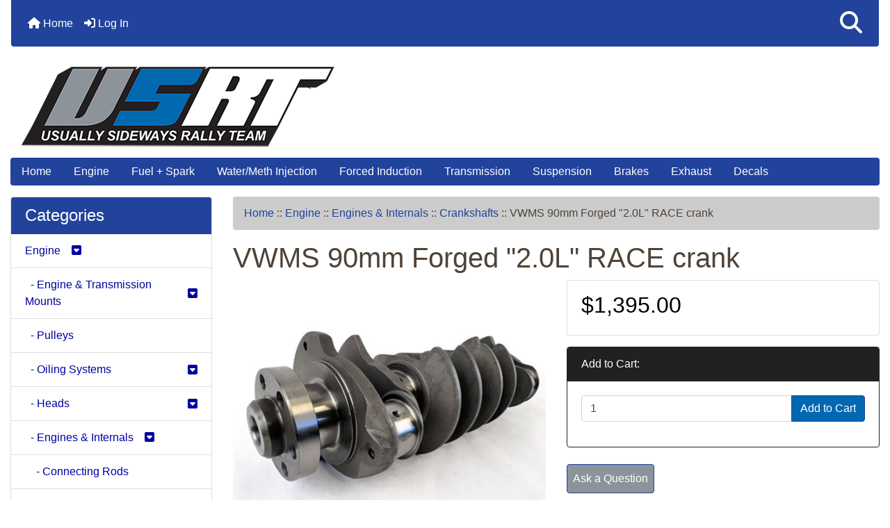

--- FILE ---
content_type: text/html; charset=utf-8
request_url: https://usrallyteam.com/index.php?main_page=product_info&products_id=2583
body_size: 12730
content:
<!DOCTYPE html>
<html dir="ltr" lang="en">
  <head>
    <meta charset="utf-8">
    <link rel="preload" href="https://code.jquery.com/jquery-3.7.1.min.js" integrity="sha256-/JqT3SQfawRcv/BIHPThkBvs0OEvtFFmqPF/lYI/Cxo=" crossorigin="anonymous" as="script">
    <link rel="preload" href="https://cdn.jsdelivr.net/npm/bootstrap@4.6.2/dist/css/bootstrap.min.css" integrity="sha384-xOolHFLEh07PJGoPkLv1IbcEPTNtaed2xpHsD9ESMhqIYd0nLMwNLD69Npy4HI+N" crossorigin="anonymous" as="style">
    <link rel="preload" href="https://cdn.jsdelivr.net/npm/bootstrap@4.6.2/dist/js/bootstrap.bundle.min.js" integrity="sha384-Fy6S3B9q64WdZWQUiU+q4/2Lc9npb8tCaSX9FK7E8HnRr0Jz8D6OP9dO5Vg3Q9ct" crossorigin="anonymous" as="script">
    <link rel="preload" href="https://cdnjs.cloudflare.com/ajax/libs/font-awesome/6.5.2/css/fontawesome.min.css" integrity="sha512-UuQ/zJlbMVAw/UU8vVBhnI4op+/tFOpQZVT+FormmIEhRSCnJWyHiBbEVgM4Uztsht41f3FzVWgLuwzUqOObKw==" crossorigin="anonymous" as="style">
    <link rel="preload" href="https://cdnjs.cloudflare.com/ajax/libs/font-awesome/6.5.2/css/solid.min.css" integrity="sha512-Hp+WwK4QdKZk9/W0ViDvLunYjFrGJmNDt6sCflZNkjgvNq9mY+0tMbd6tWMiAlcf1OQyqL4gn2rYp7UsfssZPA==" crossorigin="anonymous" as="style">
    <title>VWMS 90mm Forged 2.0L RACE crank | REV to 8k+ RPMS: VTEC for V-dubs!</title>
    <meta name="viewport" content="width=device-width, initial-scale=1, minimum-scale=1, shrink-to-fit=no">
    <meta name="keywords" content="Engine, Fuel + Spark, Transmission, Decals, Water/Methanol Injection, Suspension, Exhaust, Forced Induction, Brake Systems, Fittings (AN + NPT), , VWMS 90mm Forged 2.0L RACE crank | REV to 8k+ RPMS: VTEC for V-dubs!, ">
    <meta name="description" content="Go with 90mm stroke to hit that &quot;sweet spot&quot;. -'nuff torque to launch (and spool) and then REV LIKE MAD. -max effect with no fear. ">
    <meta name="author" content="Usually Sideways Rally Team">
    <meta name="generator" content="shopping cart program by Zen Cart&reg;, https://www.zen-cart.com eCommerce">
        <link rel="apple-touch-icon" sizes="180x180" href="apple-touch-icon.png">
    <link rel="icon" type="image/png" sizes="32x32" href="favicon-32x32.png">
    <link rel="icon" type="image/png" sizes="16x16" href="favicon-16x16.png">
    <link rel="manifest" href="site.webmanifest">

    <base href="https://usrallyteam.com/">
          <link href="https://usrallyteam.com/index.php?main_page=product_info&amp;products_id=2583" rel="canonical">
        <link rel="stylesheet" href="https://cdn.jsdelivr.net/npm/bootstrap@4.6.2/dist/css/bootstrap.min.css" integrity="sha384-xOolHFLEh07PJGoPkLv1IbcEPTNtaed2xpHsD9ESMhqIYd0nLMwNLD69Npy4HI+N" crossorigin="anonymous">
    <link rel="stylesheet" href="https://cdnjs.cloudflare.com/ajax/libs/font-awesome/6.5.2/css/fontawesome.min.css" integrity="sha512-UuQ/zJlbMVAw/UU8vVBhnI4op+/tFOpQZVT+FormmIEhRSCnJWyHiBbEVgM4Uztsht41f3FzVWgLuwzUqOObKw==" crossorigin="anonymous">
    <link rel="stylesheet" href="https://cdnjs.cloudflare.com/ajax/libs/font-awesome/6.5.2/css/solid.min.css" integrity="sha512-Hp+WwK4QdKZk9/W0ViDvLunYjFrGJmNDt6sCflZNkjgvNq9mY+0tMbd6tWMiAlcf1OQyqL4gn2rYp7UsfssZPA==" crossorigin="anonymous">
<link rel="stylesheet" href="includes/templates/bootstrap/css/stylesheet.css">
<link rel="stylesheet" href="includes/templates/bootstrap/css/stylesheet_360.css">
<link rel="stylesheet" href="includes/templates/bootstrap/css/stylesheet_361.css">
<link rel="stylesheet" href="includes/templates/bootstrap/css/stylesheet_364.css">
<link rel="stylesheet" href="includes/templates/bootstrap/css/stylesheet_365.css">
<link rel="stylesheet" href="includes/templates/bootstrap/css/stylesheet_373.css">
<link rel="stylesheet" href="includes/templates/bootstrap/css/stylesheet_374.css">
<link rel="stylesheet" href="includes/templates/bootstrap/css/stylesheet_ajax_search.css">
<link rel="stylesheet" href="includes/templates/bootstrap/css/stylesheet_bootstrap.carousel.css">
<link rel="stylesheet" href="includes/templates/bootstrap/css/stylesheet_bootstrap.lightbox.css">
<link rel="stylesheet" media="print" href="includes/templates/bootstrap/css/print_stylesheet.css">
<style>
body {
    color: #4f4337;
    background-color: #ffffff;
}
a {
    color: #0000a0;
}
a:hover {
    color: #0056b3;
}
.form-control::placeholder,
.required-info,
span.alert {
    color: #ad0000;
}
.alert-info {
    color: #13525e;    background-color: #d1ecf1;    border-color: #bee5eb;}
.rating {
    background-color: #ffffff;    color: #efa31d;}
.btn {
    color: #ffffff;
    background-color: #8c939a;
    border-color: #21439c;
}
.btn:hover {
    color: #fff;
    background-color: #21439c;
    border-color: #8c939a;
}
#headerWrapper {
    background-color: #ffffff;
}
#tagline {
    color: #4f4337;
}
nav.navbar {
    background-color: #21439c;
}
nav.navbar a.nav-link {
    color: #ffffff;
}
nav.navbar a.nav-link:hover {
    color: #cccccc;
    background-color: #333333;}
nav.navbar .navbar-toggler {
    color: #ffffff;
    background-color: #343a40;
    border-color: #343a40;
}
nav.navbar .navbar-toggler:hover {
    color: #cccccc;
    background-color: #919aa1;
    border-color: #919aa1;
}
nav.navbar .btn {
    color: #ffffff;    background-color: #13607c;    border-color: #13607c;}
nav.navbar .btn:hover {
    color: #0056b3;    background-color: #ffffff;    border-color: #a80000;}
#ezpagesBarHeader {
    background-color: #21439c;
}
#ezpagesBarHeader a.nav-link {
    color: #ffffff;
}
#ezpagesBarHeader a.nav-link:hover {
    color: #cccccc;
    background-color: #363636;}
#navCatTabs a {
    color: #ffffff;
    background-color: #007faf;
    border-color: #007faf;}
#navCatTabs a.activeLink {
    background-color: #ad0000;    color: #ffffff;    border-color: #ad0000;}
#navCatTabs a:hover {
    color: #007faf;
    background-color: #ffffff;
    border-color: #007faf;}
#navCatTabs a.activeLink:hover {
    background-color: #ffffff;    color: #ad0000;    border-color: #ad0000;}
#navBreadCrumb ol {
    background-color: #cccccc;
}
#navBreadCrumb li {
    color: #4f4337;
}
#navBreadCrumb li a {
    color: #21439c;
}
#navBreadCrumb li a:hover {
    color: #000;
}
#footerWrapper {
    color: #4f4337;
    background-color: #ffffff;
}
.legalCopyright,
.legalCopyright a {
    color: #4f4337;
}
#ezpagesBarFooter {
    background-color: #464646;
}
#ezpagesBarFooter a.nav-link {
    color: #ffffff;
}
#ezpagesBarFooter a.nav-link:hover {
    color: #cccccc;
    background-color: #363636;}
.leftBoxCard,
.rightBoxCard {
    color: #4f4337;
    background-color: #ffffff;
}
.leftBoxHeading,
.rightBoxHeading {
    color: #ffffff;
    background-color: #21439c;
}
.leftBoxHeading a,
.rightBoxHeading a {
    color: #ffffff;
}
.leftBoxHeading a:hover,
.rightBoxHeading a:hover {
    color: #cccccc;
}
#categoriesContent .badge,
#documentcategoriesContent .badge {
    color: #ffffff;
    background-color: #007faf;
}
.leftBoxCard .list-group-item,
.rightBoxCard .list-group-item {
    color: #0000a0;
    background-color: #ffffff;
}
.leftBoxCard .list-group-item:hover,
.rightBoxCard .list-group-item:hover {
    color: #003975;
    background-color: #cccccc;
}
.centerBoxWrapper {
    color: #4f4337;
    background-color: #ffffff;
}
.centerBoxHeading {
    color: #ffffff;
    background-color: #21439c;
}
#subCategory-card-body {
    color: #4f4337;
    background-color: #ffffff;
}
.categoryListBoxContents.card {
    background-color: #ffffff;
}
.categoryListBoxContents.card:hover {
    background-color: #efefef;
}
a.page-link {
    color: #4f4337;
    background-color: #cccccc;
    border-color: #cccccc;
}
a.page-link:hover {
    color: #ffffff;
    background-color: #0099cc;
    border-color: #0099cc;
}
.page-item.active span.page-link {
    color: #ffffff;
    background-color: #007faf;
}
.sideBoxContentItem {
    background-color: #ffffff;
}
.sideBoxContentItem:hover {
    background-color: #cccccc;
}
.centerBoxContents.card {
    background-color: #ffffff;
}
.centerBoxContents.card:hover {
    background-color: #efefef;
}
.centerBoxContentsListing.card:hover {
    background-color: #efefef;
}
.productReviewCard:hover {
    background-color: #efefef;
}
.productBasePrice {
    color: #000000;
}
.normalprice {
    color: #000000;
}
.productSpecialPrice {
    color: #ad0000;
}
.productPriceDiscount {
    color: #ad0000;
}
.productSalePrice {
    color: #ad0000;
}
.productFreePrice {
    color: #0000ff;
}
#addToCart-card-header {
    color: #ffffff;
    background-color: #232021;
}
#addToCart-card {
    border-color: #232021;
}
.btn.button_add_selected {
    background: #008a13;
    color: #ffffff;
}
.btn.button_add_selected:hover {
    background: #007e33;
    color:#ffffff;
}
.btn.button_in_cart {
    background: #0068b0;
    color: #ffffff;
}
.fa-cart-plus {
    color: #0068b0;
}
.btn.button_in_cart:hover {
    background: #007e33;
    color: #ffffff;
}
a:hover > .fa-cart-plus {
    color: #007e33;
}
button.button_continue_checkout,
a.button_checkout {
    background-color: #ffd814;    color: #0f1111;    border-color: #fcd200;}
button.button_continue_checkout:hover,
a.button_checkout:hover {
    background-color: #f7ca00;    color: #0f1111;    border-color: #f2c200;}
button.button_confirm_order {
    background-color: #ffd814;    color: #0f1111;    border-color: #fcd200;}
button.button_confirm_order:hover {
    background-color: #f7ca00;    color: #0f1111;    border-color: #f2c200;}
#checkoutShippingDefault .progress-bar,
#checkoutPayment .progress-bar,
#checkoutConfirmationDefault .progress-bar,
#checkoutSuccessDefault .progress-bar {
    background-color: #008a13!important;}
button.button_sold_out_sm, button.button_sold_out_sm:hover, button.button_sold_out, button.button_sold_out:hover {
    background-color: #a80000;    color: #ffffff;    border-color: #a80000;}
a.carousel-control-prev,
a.carousel-control-next {
    color: #000000;}
a.carousel-control-prev:hover,
a.carousel-control-next:hover {
    color: #000000;}
.banner-carousel .carousel-indicators li {
    background-color: #000000;}
.defaultAddress address {
    background-color: #008a13;    color: #ffffff;}
.card.primary-address {
    border-color: #007faf;}
.card.primary-address > .card-header{
    background-color: #007faf;    color: #ffffff;}
</style>
    <script src="https://code.jquery.com/jquery-3.7.1.min.js" integrity="sha256-/JqT3SQfawRcv/BIHPThkBvs0OEvtFFmqPF/lYI/Cxo=" crossorigin="anonymous"></script>
    <script src="https://cdn.jsdelivr.net/npm/bootstrap@4.6.2/dist/js/bootstrap.bundle.min.js" integrity="sha384-Fy6S3B9q64WdZWQUiU+q4/2Lc9npb8tCaSX9FK7E8HnRr0Jz8D6OP9dO5Vg3Q9ct" crossorigin="anonymous"></script>
<script src="includes/templates/bootstrap/jscript/jscript_zca_bootstrap.js"></script>
<script src="includes/modules/pages/product_info/jscript_textarea_counter.js"></script>
<script src="includes/templates/bootstrap/jscript/ajax_search.min.js" defer></script>

<script src="includes/templates/bootstrap/jscript/jquery.matchHeight.min.js"></script>
<script>
$(document).ready(function() {
    $('.sideBoxContent .carousel-item .card').matchHeight();
});
</script>

<script>
if (typeof zcJS == "undefined" || !zcJS) {
  window.zcJS = { name: 'zcJS', version: '0.1.0.0' };
}

zcJS.ajax = function (options) {
  options.url = options.url.replace("&amp;", unescape("&amp;"));
  var deferred = jQuery.Deferred(function (d) {
      var securityToken = '580e2ebaf49c1a3f3d5e054d8a0bb7f7';
      var defaults = {
          cache: false,
          type: 'POST',
          traditional: true,
          dataType: 'json',
          timeout: 5000,
          data: jQuery.extend(true,{
            securityToken: securityToken
        }, options.data)
      },
      settings = jQuery.extend(true, {}, defaults, options);
      if (typeof(console.log) == 'function') {
          console.log( settings );
      }

      d.done(settings.success);
      d.fail(settings.error);
      d.done(settings.complete);
      var jqXHRSettings = jQuery.extend(true, {}, settings, {
          success: function (response, textStatus, jqXHR) {
            d.resolve(response, textStatus, jqXHR);
          },
          error: function (jqXHR, textStatus, errorThrown) {
              if (window.console) {
                if (typeof(console.log) == 'function') {
                  console.log(jqXHR);
                }
              }
              d.reject(jqXHR, textStatus, errorThrown);
          },
          complete: d.resolve
      });
      jQuery.ajax(jqXHRSettings);
   }).fail(function(jqXHR, textStatus, errorThrown) {
   var response = jqXHR.getResponseHeader('status');
   var responseHtml = jqXHR.responseText;
   var contentType = jqXHR.getResponseHeader("content-type");
   switch (response)
     {
       case '403 Forbidden':
         var jsonResponse = JSON.parse(jqXHR.responseText);
         var errorType = jsonResponse.errorType;
         switch (errorType)
         {
           case 'ADMIN_BLOCK_WARNING':
           break;
           case 'AUTH_ERROR':
           break;
           case 'SECURITY_TOKEN':
           break;

           default:
             alert('An Internal Error of type '+errorType+' was received while processing an ajax call. The action you requested could not be completed.');
         }
       break;
       default:
        if (jqXHR.status === 200) {
            if (contentType.toLowerCase().indexOf("text/html") >= 0) {
                document.open();
                document.write(responseHtml);
                document.close();
            }
         }
     }
   });

  var promise = deferred.promise();
  return promise;
};
zcJS.timer = function (options) {
  var defaults = {
    interval: 10000,
    startEvent: null,
    intervalEvent: null,
    stopEvent: null

},
  settings = jQuery.extend(true, {}, defaults, options);

  var enabled = new Boolean(false);
  var timerId = 0;
  var mySelf;
  this.Start = function()
  {
      this.enabled = new Boolean(true);

      mySelf = this;
      mySelf.settings = settings;
      if (mySelf.enabled)
      {
          mySelf.timerId = setInterval(
          function()
          {
              if (mySelf.settings.intervalEvent)
              {
                mySelf.settings.intervalEvent(mySelf);
              }
          }, mySelf.settings.interval);
          if (mySelf.settings.startEvent)
          {
            mySelf.settings.startEvent(mySelf);
          }
      }
  };
  this.Stop = function()
  {
    mySelf.enabled = new Boolean(false);
    clearInterval(mySelf.timerId);
    if (mySelf.settings.stopEvent)
    {
      mySelf.settings.stopEvent(mySelf);
    }
  };
};

</script>


<script>
jQuery(document).ready(function() {
    jQuery('form.sidebox-select-form select:required').each(function() {
        var theOptions = '';
        var optGroup = false;
        var isSelected = '';
        jQuery('option', this).each(function() {
            if (jQuery(this).val() == '') {
                optGroup = true;
                theOptions += '<optgroup label="'+jQuery(this).text()+'">';
            } else {
                isSelected = '';
                if (jQuery(this).is(':selected')) {
                    isSelected = ' selected="selected"';
                }
                theOptions += '<option value="'+jQuery(this).val()+'"'+isSelected+'>'+jQuery(this).text()+'</option>';
            }
        });
        if (optGroup === true) {
            theOptions += '</optgroup>';
        }
        jQuery(this).empty().append(theOptions);
        jQuery('optgroup', this).css({'font-style':'normal'});
        if (jQuery('select option:selected', this).length > 0) {
            jQuery(this).siblings('input[type="submit"], button[type="submit"]').attr('disabled', false).css('cursor', 'pointer');
        } else {
            jQuery(this).siblings('input[type="submit"], button[type="submit"]').attr('disabled', true).css('cursor', 'not-allowed');
        }
        jQuery(this).on('change', function() {
            jQuery(this).siblings('input[type="submit"], button[type="submit"]').attr('disabled', false).css('cursor', 'pointer');
        });
    });
});
</script>
<script>
function popupWindow(url) {
  window.open(url,'popupWindow','toolbar=no,location=no,directories=no,status=no,menubar=no,scrollbars=no,resizable=yes,copyhistory=no,width=100,height=100,screenX=150,screenY=150,top=150,left=150')
}
function popupWindowPrice(url) {
  window.open(url,'popupWindow','toolbar=no,location=no,directories=no,status=no,menubar=no,scrollbars=yes,resizable=yes,copyhistory=no,width=600,height=400,screenX=150,screenY=150,top=150,left=150')
}
</script>

  </head>

<body id="productinfoBody">
    <div id="search-wrapper" class="modal fade" role="dialog" aria-labelledby="search-modal-title" aria-hidden="true">
        <div class="modal-dialog">
            <div class="modal-content">
                <div class="modal-body container-fluid">
                    <button type="button" class="close" data-dismiss="modal" aria-label="Close"><i class="fas fa-times"></i></button>
                    <h5 class="modal-title mb-1" id="search-modal-title">What can we help you find?</h5>
                    <div class="form-group">
                        <form class="search-form">
                            <label for="search-input">Search:</label>
                            <input type="text" id="search-input" class="form-control" placeholder="Search here...">
                            <input id="search-page" type="hidden" value="https://usrallyteam.com/index.php?main_page=search_result">
                        </form>
                    </div>
                    <div id="search-content" class="row"></div>
                </div>
            </div>
        </div>
    </div>
<div class="container-fluid" id="header-wrapper">
    <div class="row mb-3">
        <div class="col">
<!--bof-header logo and navigation display-->
<div id="headerWrapper" class="mt-2">
<!--bof-navigation display-->
    <div id="navMainWrapper">
        <div id="navMain">
            <nav class="navbar fixed-top mx-3 navbar-expand-lg rounded-bottom" aria-label="Navigation Bar">
                <button class="navbar-toggler" type="button" data-toggle="collapse" data-target="#navbarSupportedContent" aria-controls="navbarSupportedContent" aria-expanded="false" aria-label="Toggle navigation">
                    <i class="fas fa-bars"></i>
                </button>

                <div class="collapse navbar-collapse" id="navbarSupportedContent">
                    <ul class="navbar-nav mr-auto">
                        <li id="nav-home" class="nav-item" title="Home">
                            <a class="nav-link" href="https://usrallyteam.com/index.php?main_page=index">
                                <i class="fas fa-home"></i> Home                            </a>
                        </li>
                        <li class="nav-item" title="Log In">
                            <a class="nav-link" href="https://usrallyteam.com/index.php?main_page=login">
                                <i class="fas fa-sign-in-alt"></i> Log In                            </a>
                        </li>
<li class="nav-item dropdown d-lg-none">
    <a class="nav-link dropdown-toggle" href="#" id="categoryDropdown" role="button" data-toggle="dropdown" aria-haspopup="true" aria-expanded="false">
        Categories    </a>
    <div class="dropdown-menu" aria-labelledby="categoryDropdown">
        <ul class="m-0 p-0">
            <li><a class="dropdown-item" href="https://usrallyteam.com/index.php?main_page=index&amp;cPath=1"><span class="category-subs-selected">Engine</span></a></li>
            <li><a class="dropdown-item" href="https://usrallyteam.com/index.php?main_page=index&amp;cPath=10">Fuel + Spark</a></li>
            <li><a class="dropdown-item" href="https://usrallyteam.com/index.php?main_page=index&amp;cPath=68">Water/Methanol Injection</a></li>
            <li><a class="dropdown-item" href="https://usrallyteam.com/index.php?main_page=index&amp;cPath=112">Forced Induction</a></li>
            <li><a class="dropdown-item" href="https://usrallyteam.com/index.php?main_page=index&amp;cPath=13">Transmission</a></li>
            <li><a class="dropdown-item" href="https://usrallyteam.com/index.php?main_page=index&amp;cPath=76">Suspension</a></li>
            <li><a class="dropdown-item" href="https://usrallyteam.com/index.php?main_page=index&amp;cPath=188">Brake Systems</a></li>
            <li><a class="dropdown-item" href="https://usrallyteam.com/index.php?main_page=index&amp;cPath=85">Exhaust</a></li>
            <li><a class="dropdown-item" href="https://usrallyteam.com/index.php?main_page=index&amp;cPath=359">Fittings (AN + NPT)</a></li>
            <li><a class="dropdown-item" href="https://usrallyteam.com/index.php?main_page=index&amp;cPath=65">Decals</a></li>
        </ul>
    </div>
</li>
<li class="nav-item dropdown d-lg-none">
    <a class="nav-link dropdown-toggle" href="#" id="ezpagesDropdown" role="button" data-toggle="dropdown" aria-haspopup="true" aria-expanded="false">
        Important Links    </a>
    <div class="dropdown-menu mb-2" aria-labelledby="ezpagesDropdown">
        <ul class="m-0 p-0">
            <li><a class="dropdown-item" href="https://usrallyteam.com/index.php?main_page=index&amp;cPath=188">Brakes</a></li>
            <li><a class="dropdown-item" href="https://usrallyteam.com/index.php?main_page=page&amp;id=17&amp;chapter=950">Contact Us</a></li>
            <li><a class="dropdown-item" href="https://usrallyteam.com/index.php?main_page=index&amp;cPath=65">Decals</a></li>
            <li><a class="dropdown-item" href="https://usrallyteam.com/index.php?main_page=index&amp;cPath=1">Engine</a></li>
            <li><a class="dropdown-item" href="https://usrallyteam.com/index.php?main_page=index&amp;cPath=85">Exhaust</a></li>
            <li><a class="dropdown-item" href="https://usrallyteam.com/index.php?main_page=index&amp;cPath=112">Forced Induction</a></li>
            <li><a class="dropdown-item" href="https://usrallyteam.com/index.php?main_page=index&amp;cPath=10">Fuel + Spark</a></li>
            <li><a class="dropdown-item" href="https://usrallyteam.com/">Home</a></li>
            <li><a class="dropdown-item" href="https://usrallyteam.com/index.php?main_page=index&amp;cPath=76">Suspension</a></li>
            <li><a class="dropdown-item" href="https://usrallyteam.com/index.php?main_page=index&amp;cPath=13">Transmission</a></li>
            <li><a class="dropdown-item" href="https://usrallyteam.com/index.php?main_page=page&amp;id=6&amp;chapter=1000">Video Gallery</a></li>
            <li><a class="dropdown-item" href="https://usrallyteam.com/index.php?main_page=index&amp;cPath=68">Water/Meth Injection</a></li>
            <li><a class="dropdown-item" href="https://usrallyteam.com/index.php?main_page=page&amp;id=2&amp;chapter=1">About USRT</a></li>
            <li><a class="dropdown-item" href="http://www.usrallyteam.com/gallery/index.php?pageNo=&amp;recordPerPage=9&amp;category_id=5&amp;view_type=1">Racing Gallery</a></li>
            <li><a class="dropdown-item" href="https://usrallyteam.com/index.php?main_page=page&amp;id=3">What Is Rally Racing?</a></li>
            <li><a class="dropdown-item" href="http://www.usrallyteam.com/gallery/index.php?pageNo=&amp;recordPerPage=9&amp;category_id=4&amp;view_type=1">USRT Gallery</a></li>
        </ul>
    </div>
</li>
                    </ul>
<ul class="navbar-nav ml-auto">
    <li class="nav-item"><a href="javascript:void(0);" role="button" id="search-icon" class="nav-link" aria-label="Search"><i class="fas fa-2x fa-search"></i></a></li>
</ul>
                </div>
            </nav>
        </div>
    </div>
<!--eof-navigation display-->

<!--bof-branding display-->
<div id="navbar-spacer" class="mt-5 pt-4"></div>    <div id="logoWrapper">
        <br />
        <div id="logo" class="row align-items-center px-3 pb-3">
            <div class="col-sm-12">
                <a id="hdr-img" class="d-block" href="https://usrallyteam.com/index.php?main_page=index" aria-label="Site Logo">
                    <img src="includes/templates/bootstrap/images/logo.png" title="Home" alt="(image for) Home" width="450" height="115">                </a>
            </div>
        </div>
    </div>
<!--eof-branding display-->
<!--eof-header logo and navigation display-->

<!--bof-optional categories tabs navigation display-->
<!--eof-optional categories tabs navigation display-->

<!--bof-header ezpage links-->
<div id="ezpagesBarHeader" class="ezpagesBar rounded">
<ul class="nav nav-pills">
  <li class="nav-item"><a class="nav-link" href="https://usrallyteam.com/">Home</a></li>
  <li class="nav-item"><a class="nav-link" href="https://usrallyteam.com/index.php?main_page=index&amp;cPath=1">Engine</a></li>
  <li class="nav-item"><a class="nav-link" href="https://usrallyteam.com/index.php?main_page=index&amp;cPath=10">Fuel + Spark</a></li>
  <li class="nav-item"><a class="nav-link" href="https://usrallyteam.com/index.php?main_page=index&amp;cPath=68">Water/Meth Injection</a></li>
  <li class="nav-item"><a class="nav-link" href="https://usrallyteam.com/index.php?main_page=index&amp;cPath=112">Forced Induction</a></li>
  <li class="nav-item"><a class="nav-link" href="https://usrallyteam.com/index.php?main_page=index&amp;cPath=13">Transmission</a></li>
  <li class="nav-item"><a class="nav-link" href="https://usrallyteam.com/index.php?main_page=index&amp;cPath=76">Suspension</a></li>
  <li class="nav-item"><a class="nav-link" href="https://usrallyteam.com/index.php?main_page=index&amp;cPath=188">Brakes</a></li>
  <li class="nav-item"><a class="nav-link" href="https://usrallyteam.com/index.php?main_page=index&amp;cPath=85">Exhaust</a></li>
  <li class="nav-item"><a class="nav-link" href="https://usrallyteam.com/index.php?main_page=index&amp;cPath=65">Decals</a></li>
</ul>
</div>
<!--eof-header ezpage links-->
</div>

        </div>
    </div>
</div>

<div id="mainWrapper" class="container-fluid">
    <div class="row">
        <div id="navColumnOne" class="col-sm-3 d-none d-lg-block">
            <div id="navColumnOneWrapper">
                <div id="categories-leftBoxCard" class="leftBoxCard card mb-3">
    <h4 id="categories-leftBoxHeading" class="leftBoxHeading card-header">Categories</h4>
    <div id="categoriesContent" class="list-group-flush sideBoxContent"><a class="list-group-item list-group-item-action d-flex justify-content-between align-items-center sideboxCategory-top" href="https://usrallyteam.com/index.php?main_page=index&amp;cPath=1"><span class="sideboxCategory-subs-parent">Engine&nbsp;&nbsp;&nbsp;&nbsp;<i class="far fa-caret-square-down"></i></span></a><a class="list-group-item list-group-item-action d-flex justify-content-between align-items-center sideboxCategory-subs" href="https://usrallyteam.com/index.php?main_page=index&amp;cPath=1_96">&nbsp;&nbsp;-&nbsp;Engine & Transmission Mounts&nbsp;&nbsp;&nbsp;&nbsp;<i class="far fa-caret-square-down"></i></a><a class="list-group-item list-group-item-action d-flex justify-content-between align-items-center sideboxCategory-products" href="https://usrallyteam.com/index.php?main_page=index&amp;cPath=1_346">&nbsp;&nbsp;-&nbsp;Pulleys</a><a class="list-group-item list-group-item-action d-flex justify-content-between align-items-center sideboxCategory-subs" href="https://usrallyteam.com/index.php?main_page=index&amp;cPath=1_12">&nbsp;&nbsp;-&nbsp;Oiling Systems&nbsp;&nbsp;&nbsp;&nbsp;<i class="far fa-caret-square-down"></i></a><a class="list-group-item list-group-item-action d-flex justify-content-between align-items-center sideboxCategory-subs" href="https://usrallyteam.com/index.php?main_page=index&amp;cPath=1_132">&nbsp;&nbsp;-&nbsp;Heads&nbsp;&nbsp;&nbsp;&nbsp;<i class="far fa-caret-square-down"></i></a><a class="list-group-item list-group-item-action d-flex justify-content-between align-items-center sideboxCategory-subs" href="https://usrallyteam.com/index.php?main_page=index&amp;cPath=1_154"><span class="sideboxCategory-subs-parent">&nbsp;&nbsp;-&nbsp;Engines & Internals&nbsp;&nbsp;&nbsp;&nbsp;<i class="far fa-caret-square-down"></i></span></a><a class="list-group-item list-group-item-action d-flex justify-content-between align-items-center sideboxCategory-products" href="https://usrallyteam.com/index.php?main_page=index&amp;cPath=1_154_155">&nbsp;&nbsp;&nbsp;&nbsp;-&nbsp;Connecting Rods</a><a class="list-group-item list-group-item-action d-flex justify-content-between align-items-center sideboxCategory-subs" href="https://usrallyteam.com/index.php?main_page=index&amp;cPath=1_154_309">&nbsp;&nbsp;&nbsp;&nbsp;-&nbsp;Pistons&nbsp;&nbsp;&nbsp;&nbsp;<i class="far fa-caret-square-down"></i></a><a class="list-group-item list-group-item-action d-flex justify-content-between align-items-center sideboxCategory-products" href="https://usrallyteam.com/index.php?main_page=index&amp;cPath=1_154_51"><span class="sideboxCategory-subs-selected">&nbsp;&nbsp;&nbsp;&nbsp;-&nbsp;Crankshafts</span></a><a class="list-group-item list-group-item-action d-flex justify-content-between align-items-center sideboxCategory-products" href="https://usrallyteam.com/index.php?main_page=index&amp;cPath=1_154_355">&nbsp;&nbsp;&nbsp;&nbsp;-&nbsp;Breathers & Block Offs</a><a class="list-group-item list-group-item-action d-flex justify-content-between align-items-center sideboxCategory-products" href="https://usrallyteam.com/index.php?main_page=index&amp;cPath=1_154_285">&nbsp;&nbsp;&nbsp;&nbsp;-&nbsp;Strong Block/Hardware</a><a class="list-group-item list-group-item-action d-flex justify-content-between align-items-center sideboxCategory-subs" href="https://usrallyteam.com/index.php?main_page=index&amp;cPath=1_133">&nbsp;&nbsp;-&nbsp;Intake Technology&nbsp;&nbsp;&nbsp;&nbsp;<i class="far fa-caret-square-down"></i></a><a class="list-group-item list-group-item-action d-flex justify-content-between align-items-center sideboxCategory-products" href="https://usrallyteam.com/index.php?main_page=index&amp;cPath=1_293">&nbsp;&nbsp;-&nbsp;Engine Cooling</a><a class="list-group-item list-group-item-action d-flex justify-content-between align-items-center sideboxCategory-top" href="https://usrallyteam.com/index.php?main_page=index&amp;cPath=10">Fuel + Spark&nbsp;&nbsp;&nbsp;&nbsp;<i class="far fa-caret-square-down"></i></a><a class="list-group-item list-group-item-action d-flex justify-content-between align-items-center sideboxCategory-top" href="https://usrallyteam.com/index.php?main_page=index&amp;cPath=68">Water/Methanol Injection&nbsp;&nbsp;&nbsp;&nbsp;<i class="far fa-caret-square-down"></i></a><a class="list-group-item list-group-item-action d-flex justify-content-between align-items-center sideboxCategory-top" href="https://usrallyteam.com/index.php?main_page=index&amp;cPath=112">Forced Induction&nbsp;&nbsp;&nbsp;&nbsp;<i class="far fa-caret-square-down"></i></a><a class="list-group-item list-group-item-action d-flex justify-content-between align-items-center sideboxCategory-top" href="https://usrallyteam.com/index.php?main_page=index&amp;cPath=13">Transmission&nbsp;&nbsp;&nbsp;&nbsp;<i class="far fa-caret-square-down"></i></a><a class="list-group-item list-group-item-action d-flex justify-content-between align-items-center sideboxCategory-top" href="https://usrallyteam.com/index.php?main_page=index&amp;cPath=76">Suspension&nbsp;&nbsp;&nbsp;&nbsp;<i class="far fa-caret-square-down"></i></a><a class="list-group-item list-group-item-action d-flex justify-content-between align-items-center sideboxCategory-top" href="https://usrallyteam.com/index.php?main_page=index&amp;cPath=188">Brake Systems&nbsp;&nbsp;&nbsp;&nbsp;<i class="far fa-caret-square-down"></i></a><a class="list-group-item list-group-item-action d-flex justify-content-between align-items-center sideboxCategory-top" href="https://usrallyteam.com/index.php?main_page=index&amp;cPath=85">Exhaust&nbsp;&nbsp;&nbsp;&nbsp;<i class="far fa-caret-square-down"></i></a><a class="list-group-item list-group-item-action d-flex justify-content-between align-items-center sideboxCategory-top" href="https://usrallyteam.com/index.php?main_page=index&amp;cPath=359">Fittings (AN + NPT)&nbsp;&nbsp;&nbsp;&nbsp;<i class="far fa-caret-square-down"></i></a><a class="list-group-item list-group-item-action d-flex justify-content-between align-items-center sideboxCategory-top" href="https://usrallyteam.com/index.php?main_page=index&amp;cPath=65">Decals</a></div></div>
<div id="reviews-leftBoxCard" class="leftBoxCard card mb-3">
    <h4 id="reviews-leftBoxHeading" class="leftBoxHeading card-header"><a href="https://usrallyteam.com/index.php?main_page=reviews">Reviews&nbsp;&nbsp;[more]</a></h4>
    <div id="reviewsContent" class="sideBoxContent centeredContent"><a href="https://usrallyteam.com/index.php?main_page=product_reviews_write&amp;products_id=2583"><img src="includes/templates/template_default/images/box_write_review.gif" title="Write a review on this product." alt="(image for) Write a review on this product." width="99" height="57"><br>Write a review on this product.</a></div></div>
<div id="bestsellers-leftBoxCard" class="leftBoxCard card mb-3">
    <h4 id="bestsellers-leftBoxHeading" class="leftBoxHeading card-header">Bestsellers</h4>
    <div id="bestsellersContent" class="list-group-flush sideBoxContent">
<a class="list-group-item list-group-item-action" href="https://usrallyteam.com/index.php?main_page=product_info&amp;products_id=2440">1. Crank Pin Kit + Timing Gear (Early...</a><a class="list-group-item list-group-item-action" href="https://usrallyteam.com/index.php?main_page=product_info&amp;products_id=2635">2. VW 16V Crank Trigger Kit (V-Belt)</a><a class="list-group-item list-group-item-action" href="https://usrallyteam.com/index.php?main_page=product_info&amp;products_id=1393">3. Fluidampr Viscous Crank Pulley...</a><a class="list-group-item list-group-item-action" href="https://usrallyteam.com/index.php?main_page=product_info&amp;products_id=3068">4. VW 16V Crank TRIGGER Pulley</a><a class="list-group-item list-group-item-action" href="https://usrallyteam.com/index.php?main_page=product_info&amp;products_id=3228">5. VW 8V Crank TRIGGER Pulley...</a></div>
</div>
            </div>
        </div>
        <div class="col-12 col-lg-9">
            <div id="navBreadCrumb">
                <ol class="breadcrumb">
  <li><a href="https://usrallyteam.com/">Home</a></li>  <li><span class="breadcrumb-separator">&nbsp;::&nbsp;</span><a href="https://usrallyteam.com/index.php?main_page=index&amp;cPath=1">Engine</a></li>  <li><span class="breadcrumb-separator">&nbsp;::&nbsp;</span><a href="https://usrallyteam.com/index.php?main_page=index&amp;cPath=1_154">Engines & Internals</a></li>  <li><span class="breadcrumb-separator">&nbsp;::&nbsp;</span><a href="https://usrallyteam.com/index.php?main_page=index&amp;cPath=1_154_51">Crankshafts</a></li><li><span class="breadcrumb-separator">&nbsp;::&nbsp;</span>VWMS 90mm Forged "2.0L" RACE crank</li>
                </ol>
            </div>
            <main>
<div id="productInfo" class="centerColumn">
    <form name="cart_quantity" action="https://usrallyteam.com/index.php?main_page=product_info&amp;products_id=2583&amp;action=add_product" method="post" enctype="multipart/form-data"><input type="hidden" name="securityToken" value="580e2ebaf49c1a3f3d5e054d8a0bb7f7">
    <!--bof Product Name-->
    <h1 id="productInfo-productName" class="productName">VWMS 90mm Forged "2.0L" RACE crank</h1>
    <!--eof Product Name-->

    <div id="productInfo-displayRow" class="row">
       <div id="productInfo-displayColLeft" class="col-sm mb-3">

            <!--bof Main Product Image -->
            <div id="productInfo-productMainImage" class="productMainImage pt-3 text-center">
                <!-- Modal -->
<div class="modal fade image-modal-lg" tabindex="-1" role="dialog" aria-labelledby="myLargeModalLabel" aria-hidden="true" id="image-modal-lg">
    <div class="modal-dialog modal-lg">
        <div class="modal-content">
            <div class="modal-header">
                <h5 class="modal-title" id="myLargeModalLabel">VWMS 90mm Forged "2.0L" RACE crank</h5>
                <button type="button" class="close" data-dismiss="modal" aria-label="Close">
                    <span aria-hidden="true">&times;</span>
                </button>
            </div>
            <div id="productLargeImageModal" class="modal-body"><img src="bmz_cache/a/a55c77f882a04b6b9ce7754d82bd250b.image.733x550.jpg" title="VWMS 90mm Forged &quot;2.0L&quot; RACE crank" alt="(image for) VWMS 90mm Forged &quot;2.0L&quot; RACE crank" width="733" height="550"></div>
            <div class="modal-footer">
                <button type="button" class="btn btn-secondary" data-dismiss="modal">Close</button>
            </div>
        </div>
    </div>
</div>
<div id="productMainImage">
    <a data-toggle="modal" data-target=".image-modal-lg" href="#image-modal-lg">
        <img src="bmz_cache/a/a55c77f882a04b6b9ce7754d82bd250b.image.500x375.jpg" title="VWMS 90mm Forged &quot;2.0L&quot; RACE crank" alt="(image for) VWMS 90mm Forged &quot;2.0L&quot; RACE crank" width="500" height="375">        <div class="p-1"></div>
        <span class="imgLink">larger image</span>
    </a>
</div>
            </div>
            <!--eof Main Product Image-->

            <!--bof Additional Product Images -->
            <div id="productInfo-productAdditionalImages" class="productAdditionalImages text-center">
<!-- Modal -->
<!-- BOOTSTRAP -->
<div class="modal fade bootstrap-slide-modal-lg" tabindex="-1" role="dialog" aria-labelledby="bootStrapImagesModalLabel" aria-hidden="true">
    <div class="modal-dialog modal-lg">
        <div class="modal-content">
            <div class="modal-header">
                <h5 class="modal-title" id="bootStrapImagesModalLabel">VWMS 90mm Forged "2.0L" RACE crank</h5>
                <button type="button" class="close" data-dismiss="modal" aria-label="Close"><span aria-hidden="true">&times;</span></button>
            </div>
            <div class="modal-body">
                <div class="container">
                    <!-- main slider carousel -->
                    <div class="row">
                        <div class="col-lg-8 offset-lg-2" id="slider">
                            <div id="productImagesCarousel" class="carousel slide">
                                <!-- main slider carousel items -->
                                <div class="carousel-inner text-center">
                                    <div class="active item carousel-item" data-slide-number="0"><img src="bmz_cache/a/a55c77f882a04b6b9ce7754d82bd250b.image.733x550.jpg" alt="A generic image" width="733" height="550"></div>
                                    <div id="carousel-btn-toolbar" class="btn-toolbar justify-content-between p-3" role="toolbar">
                                        <a class="carousel-control-prev left pt-3" data-slide="prev" data-target="#productImagesCarousel">
                                            <i class="fas fa-chevron-left" title="Previous"></i>
                                        </a>
                                        <a class="carousel-control-next right pt-3" data-slide="next" data-target="#productImagesCarousel">
                                            <i class="fas fa-chevron-right" title="Next"></i>
                                        </a>
                                    </div>
                                </div>
                                <!-- main slider carousel nav controls -->

                                <ul class="carousel-indicators list-inline mx-auto justify-content-center py-3">
                                    <li class="list-inline-item active">
                                        <a id="carousel-selector-0" class="selected" data-slide-to="0" data-target="#productImagesCarousel">
                                            <img src="bmz_cache/a/a55c77f882a04b6b9ce7754d82bd250b.image.733x550.jpg" title="VWMS 90mm Forged &quot;2.0L&quot; RACE crank" alt="(image for) VWMS 90mm Forged &quot;2.0L&quot; RACE crank" width="100" height="75">                                        </a>
                                    </li>
                                </ul>
                            </div>
                        </div>
                    </div>
                    <!--/main slider carousel-->
                </div>
            </div>
            <div class="modal-footer"><button type="button" class="btn btn-secondary" data-dismiss="modal">Close</button></div>
        </div>
    </div>
</div>
            </div>
            <!--eof Additional Product Images -->

            <!--bof Product description -->
            <div id="productInfo-productDescription" class="productDescription mb-3">
                <p>Stroke/destroke to 90mm and REV IT! Combine with 83.5mm bore cylinder bore for 1970cc displacement vs. standard 1984cc. Or, go the full VW Motorsport route with &nbsp;84mm for 1995cc (and very thin cylinder walls, too). This is the ultimate forged racing option.</p><figure class="table"><table><tbody><tr><td><img src="/images/crank_vw_destroke_90mm_watercooled2.jpg" alt="VW/Audi 90mm water cooled 4-cylinder crank"></td><td><img src="/images/crank_vw_destroke_90mm_watercooled.jpg" alt="VW/Audi 90mm water cooled 4-cylinder racing crank"></td></tr></tbody></table></figure><p><br>Optimize pistons plus rods and&nbsp;an <u>uncommon</u>&nbsp;bottom end will be yours to thrash HARD. Run high compression, improve the cylinder head, and install aggressive cams.</p><figure class="image"><img style="aspect-ratio:800/601;" src="/images/crank_vw_EFC105101SC900-2.jpg" alt="VWMS forged 2.0L 90mm crank" width="800" height="601"></figure><p>Make sure that transmission ratios are tightly spaced and short. Lightweight all motor cars will FLY. Or, go big turbo (with wider ratios) and enjoy a powerband that feels limitless.<br><img src="/images/crank_vw_destroke_90mm_watercooled3.jpg" alt="VW 90mm 16V, 1.8T 20V racing crank for high RPM"><br>Fitment is direct for 038, 06A, 06B, 06D, blocks, etc. Stroke is 90mm stroke and&nbsp; journal size is standard 47.758mm. Counterweights are knife edged and under-cut which allow for reduced rotational mass and windage resistance. Radii are generously ground on all rod and main journals. Each one is precision balanced to ensure smooth, high revving in a reliable competition engine.<img src="/images/crank_vw_destroke_90mm_watercooled4.jpg" alt="VW/Audi 90mm 4-cylinder racing crank from USRT"></p>            </div>
            <!--eof Product description -->

            <!--bof Reviews button and count-->
            <div id="productInfo-productReviewLink" class="productReviewLink mb-3">
                <a class="p-2 btn button_write_review" href="https://usrallyteam.com/index.php?main_page=product_reviews_write&amp;products_id=2583">Write Review</a>            </div>
            <!--eof Reviews button and count -->
        </div>

        <div id="productInfo-displayColRight"  class="col-sm mb-3">
            <!--bof Attributes Module -->
            <!--eof Attributes Module -->
            <!--bof products price bottom card-->
            <div id="productsPriceBottom-card" class="card mb-3">
                <div id="productsPriceBottom-card-body" class="card-body p-3">
                    <h2 id="productsPriceBottom-productPriceBottomPrice" class="productPriceBottomPrice">
                        <span class="mx-auto w-100 p-1 productBasePrice">$1,395.00</span>                    </h2>
                </div>
            </div>
            <!--eof products price bottom card-->
            <!--bof Add to Cart Box -->
            <!--bof add to cart card-->
            <div id="addToCart-card" class="card mb-3">
                <div id="addToCart-card-header" class="card-header">Add to Cart: </div>
                <div id="cartAdd" class="card-body text-center">
                    <div class="input-group mb-3"><input class="form-control" type="text" name="cart_quantity" value="1" aria-label="Enter quantity to add to cart"><div class="input-group-append"><input type="hidden" name="products_id" value="2583"><button type="submit" class="btn button_in_cart">Add to Cart</button></div></div>                </div>
            </div>
            <!--eof add to cart card-->
            <!-- bof Ask a Question -->
            <div class="p-1"></div>
            <span id="productQuestions">
                <a class="p-2 btn button_ask_a_question" href="https://usrallyteam.com/index.php?main_page=ask_a_question&amp;pid=2583">Ask a Question</a>            </span>
            <div class="p-2"></div>
            <!-- eof Ask a Question -->
            <!--bof Product details list  -->
            <ul id="productInfo-productDetailsList" class="productDetailsList list-group mb-3">
                <li class="list-group-item">Model: EBC105101SC900</li>
                
                
                <li class="list-group-item">Manufactured by: US Rally Team</li>
            </ul>
            <!--eof Product details list -->
            <!--eof Add to Cart Box-->
        </div>
    </div>

    <div id="productInfo-moduledDisplayRow" class="row">
    </div>

    <!--bof Product date added/available-->

<!--eof Product date added/available -->

<!--bof Product URL -->
<!--eof Product URL -->

<!--bof also purchased products module-->


<!--eof also purchased products module-->

<!--bof Prev/Next bottom position -->
    <div id="productInfo-productPrevNextBottom" class="productPrevNextBottom">
        <div id="productsNextPrevious" class="text-center">
    <div id="productsNextPrevious-topNumber" class="topNumber col-sm">
        Product 19/19    </div>

    <div class="d-none d-sm-block" role="group">
        <a class="p-2 btn button_prev mr-2" href="https://usrallyteam.com/index.php?main_page=product_info&amp;cPath=1_154_51&amp;products_id=3228">
            Previous        </a>
        <a class="p-2 btn button_return_to_product_list mr-2" href="https://usrallyteam.com/index.php?main_page=index&amp;cPath=1_154_51">
            Return to the Product List        </a>
        <a class="p-2 btn button_next" href="https://usrallyteam.com/index.php?main_page=product_info&amp;cPath=1_154_51&amp;products_id=2439">
            Next        </a>
    </div>

    <div class="btn-group d-block d-sm-none" role="group">
        <a class="p-2" href="https://usrallyteam.com/index.php?main_page=product_info&amp;cPath=1_154_51&amp;products_id=3228">
            <span class="btn btn-primary"><i class="fas fa-angle-left" title="Previous"></i></span>
        </a>
        <a class="p-2 btn button_return_to_product_list" href="https://usrallyteam.com/index.php?main_page=index&amp;cPath=1_154_51">
            Return to the Product List        </a>
        <a class="p-2" href="https://usrallyteam.com/index.php?main_page=product_info&amp;cPath=1_154_51&amp;products_id=2439">
            <span class="btn btn-primary"><i class="fas fa-angle-right" title="Next"></i></span>
        </a>
    </div>
</div>
    </div>
<!--eof Prev/Next bottom position -->

    <!--bof Form close-->
    </form>    <!--bof Form close-->
</div>
            </main>
        </div>
    </div>
</div>

<div id="footer-wrapper" class="container-fluid">
    <div class="row mt-3">
        <div class="col">
<div id="footerWrapper">
    <!--bof melanie footer-->
    <hr style="height:3px;background:#21439c" />
    <div class="container-fluid">
        <div class="row m-auto">
            <div class="col-lg-4 col-md-12">
                <div class="card card-body text-center">
                    <h5 class="card-title" style="color:#21439c"><i class="fa fa-user" aria-hidden="true"></i> Customer Service</h5>
                    <p class="card-text">
                        <ul class="list-group">
                            <li class="list-group-item" style="background-color:#ffffff"><a href="index.php?main_page=account" title="Account/Login">Account/Login</a></li>
                            <li class="list-group-item" style="background-color:#ffffff"><a href="index.php?main_page=shippinginfo" title="Shipping & Returns">Shipping &amp; Returns</a></li>
                            <li class="list-group-item" style="background-color:#ffffff"><a href="index.php?main_page=privacy" title="Privacy Notice">Privacy Notice</a></li>
                            <li class="list-group-item" style="background-color:#ffffff"><a href="index.php?main_page=conditions" title="Conditions of Use">Conditions of Use</a></li>
                            <li class="list-group-item" style="background-color:#ffffff"><a href="index.php?main_page=site_map" title="Site Map">Site Map</a></li>
                            <li class="list-group-item" style="background-color:#ffffff"><a href="index.php?main_page=unsubscribe" title="Newsletter Unsubscribe">Newsletter Unsubscribe</a></li>
                            <li class="list-group-item" style="background-color:#ffffff"><a href="index.php?main_page=order_status" title="Check Orders">Check Orders</a></li>
                            <li class="list-group-item" style="background-color:#ffffff"><a href="index.php?main_page=contact_us" title="Contact us">Contact us</a></li>
                        </ul>
                    </p>
                </div>
            </div>
            <div class="col-lg-4 col-md-12">
                <div class="card card-body text-center">
                    <h5 class="card-title" style="color:#21439c"><i class="fa fa-info-circle" aria-hidden="true"></i> Resources &amp; Information</h5>
                    <p class="card-text">
                        <ul class="list-group">
                            <li class="list-group-item" style="background-color:#ffffff"><a href="index.php?main_page=page&id=2&chapter=1" title="About Us">About Us</a></li>
                            <li class="list-group-item" style="background-color:#ffffff"><a href="index.php?main_page=brands" title="Shop by Brand">Shop by Brand</a></li>
                            <li class="list-group-item" style="background-color:#ffffff"><a href="index.php?main_page=page&id=3&chapter=1" title="What Is Rally Racing?">What Is Rally Racing?</a></li>
                            <li class="list-group-item" style="background-color:#ffffff"><a href="index.php?main_page=advanced_search" title="Advanced Search">Advanced Search</a></li>
                            <li class="list-group-item" style="background-color:#ffffff"><a href="index.php?main_page=contact_us" title="Contact us">Contact us</a></li>
                        </ul>
                    </p>
                </div>
            </div>
            <div class="col-lg-4 col-md-12">
                <div class="card card-body text-center">
                    <h5 class="card-title" style="color:#21439c"><i class="fa fa-map-pin" aria-hidden="true"></i> Contact USRT</h5>
                    <p class="card-text">
                        <ul class="list-group">
                            <li class="list-group-item" style="background-color:#ffffff"><i class="fa fa-phone-square" aria-hidden="true" style="color:#21439c"></i> +1(856)456-3335</li>
                            <li class="list-group-item" style="background-color:#ffffff"><i class="fa fa-map-marker" aria-hidden="true" style="color:#21439c"></i> Hainesport, NJ 08036</li>
                            <li class="list-group-item" style="background-color:#ffffff"><a href="index.php?main_page=contact_us" title="email us"><i class="fa fa-envelope" aria-hidden="true" style="color:#21439c"></i> Email Us</a></li>
                        </ul>
                    </p>
                    <p><img src="includes/templates/bootstrap/images/cc3.png" /></p>
                    <p><i class="fas fa-user-clock"></i> Hours: Monday-Friday, 10-4 EST</p>
                </div>
            </div>
        </div>
    </div>
    <!--eof melanie footer-->

<!--bof-navigation display -->
<!--eof-navigation display -->
<!--bof-ip address display -->
<!--eof-ip address display -->

<!--bof-banner #5 display -->
<!--eof-banner #5 display -->

<!--bof- site copyright display -->
    <div id="siteinfoLegal" class="legalCopyright text-center p-2">Copyright &copy; 2026 Usually Sideways Rally Team </div>
<!--eof- site copyright display -->
</div>
        </div>
    </div>

<!--bof- banner #6 display -->
    <div class="zca-banner bannerSix rounded">
    </div>
<!--eof- banner #6 display -->
    <a href="#" id="back-to-top" class="btn d-none d-lg-inline-block" title="Back to top" aria-label="Back to top" role="button">
        <i aria-hidden="true" class="fas fa-chevron-circle-up"></i>
    </a>
</div>
<!-- bof NC-120 :: Easy Google Analytics -->
                <!-- ===== Google Enhanced Ecommerce - Product Information ===== -->
                <script async src="https://www.googletagmanager.com/gtag/js?id=G-R0CB115WFB"></script>
                <script>
                    window.dataLayer = window.dataLayer || [];
                    function gtag(){dataLayer.push(arguments);}
                    gtag('js', new Date());

                                            gtag('config', 'G-R0CB115WFB', { 'debug_mode': true });
                    
                    gtag("event", "view_item", {
                        currency: "USD",
                        value: 1395.0000,
                        items: [
                            {
                                item_id: "2583",
                                item_name: "VWMS 90mm Forged \"2.0L\" RACE crank"
                            }
                        ]
                    });

                    document.getElementById("cartAdd").onclick = function() { addToCartGTag() };

                    function addToCartGTag() {
                        gtag("event", "add_to_cart", {
                        currency: "USD",
                        value: 1395.0000,
                        items: [
                            {
                                item_id: "2583",
                                item_name: "VWMS 90mm Forged \"2.0L\" RACE crank"
                            }
                        ]
                        });
                    }
                </script>
                <!-- eof NC-120 -->
</body>
</html>
